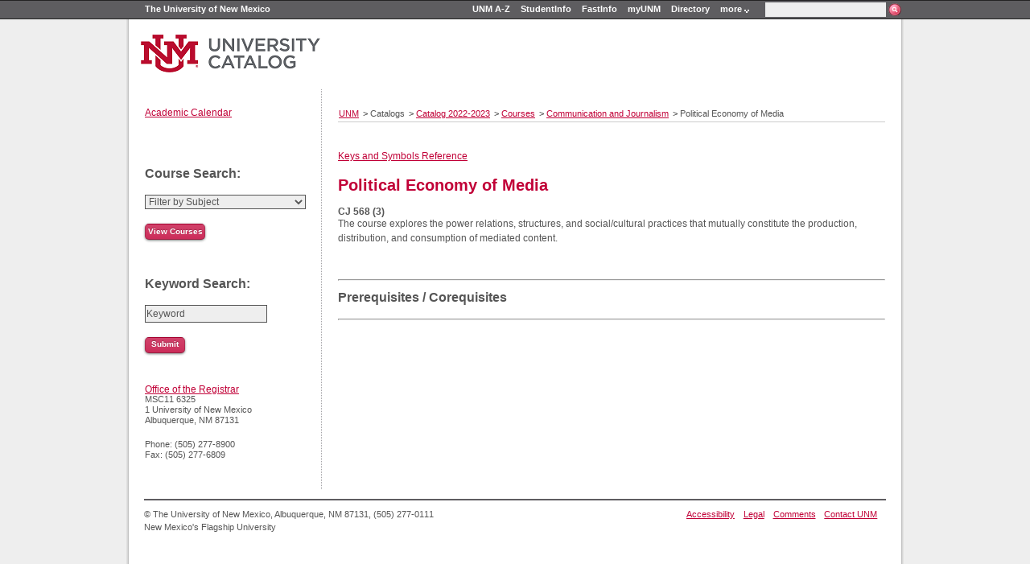

--- FILE ---
content_type: text/html
request_url: https://catalog.unm.edu/catalogs/2022-2023/courses/CJ/568.html
body_size: 2670
content:
<!DOCTYPE html PUBLIC "-//W3C//DTD XHTML 1.0 Strict//EN" "http://www.w3.org/TR/xhtml1/DTD/xhtml1-strict.dtd">
<html xmlns="http://www.w3.org/1999/xhtml" lang="en-US" xml:lang="en-US" xmlns:xhtml="http://www.w3.org/1999/xhtml">
<head>
<meta content="IE=edge" http-equiv="X-UA-Compatible" />
<meta content="text/html; charset=UTF-8" http-equiv="Content-Type" />
<title>Political Economy of Media :: 
      | The University of New Mexico</title>

 

<meta content="Sun, 21 May 2023 000:30:26 -0440" name="date" />

<meta content="suDeBu3cQ5JEfYn92UdyZqkDPVCRI3QFK4dbV1tzUNk" name="google-site-verification" />
<link href="https://webcore.unm.edu/v1/images/unm.ico" rel="shortcut icon" />
<link href="https://webcore.unm.edu/v1/css/styles.php" media="screen" rel="stylesheet" type="text/css" />
<link href="https://webcore.unm.edu/v1/css/styles.php?media=print" media="print" rel="stylesheet" type="text/css" />
<link href="../../../../common/css/site.css" media="screen" rel="stylesheet" type="text/css" />
<!--[if lt IE 7]>
<link href="https://webcore.unm.edu/v1/css/ie.css" rel="stylesheet" type="text/css" media="screen" />
<![endif]-->
<script src="https://webcore.unm.edu/v1/javascript/jquery.min.js" type="text/javascript" ></script>
<script src="https://webcore.unm.edu/v1/javascript/unm_scripts.php" type="text/javascript" ></script>

<meta content="CJ" name="subject" />

<script type="text/javascript">
var searchId = 'f1649d6a0a65a0e7098ca60347053ca2';
var searchPath = '/catalogs/2022-2023/page-for-searching';
var subjectsId = 'f1649d130a65a0e7098ca603119524f1';
var subjectsPath = '/catalogs/2022-2023/subjects-and-courses';
var subjectsDescription = '${subjectsDescription}';

</script>

<script src="../../../../scripts/jquery-1.3.2.min.js" type="text/javascript" ></script>
<script src="../../../../scripts/filter-courses-new.js" type="text/javascript" ></script>
<script src="../../../../scripts/load-search-results-new.js" type="text/javascript" ></script>

<script src="../../../../scripts/load-subjects-courses-new.js" type="text/javascript" ></script>





<link href="../../../../scripts/additional-styles.css" media="screen" rel="stylesheet" type="text/css" />
<link href="../../../../common/css/site.css" media="screen" rel="stylesheet" type="text/css" />

</head>
<body>
<div id="unm_header">
<div class="header_content">
<div id="skipnav"><a accesskey="2" href="#content" tabindex="1">Skip to Main Content</a> <span class="hide">|</span> <a accesskey="1" href="//www.unm.edu">UNM Homepage</a> <span class="hide">|</span> <a accesskey="0" href="//www.unm.edu/accessibility.html">Accessibility Statement</a></div>
<div class="unm_header_title"><a href="//www.unm.edu" title="The University of New Mexico">The University of New Mexico</a></div>
<div id="unm_header_links">
<ul title="global UNM navigation">
<li><a href="//www.unm.edu/depart.html" title="UNM A to Z">UNM A-Z</a></li>
<li><a href="//studentinfo.unm.edu" title="StudentInfo">StudentInfo</a></li>
<li><a href="//fastinfo.unm.edu" title="FastInfo">FastInfo</a></li>
<li><a href="https://my.unm.edu" title="myUNM">myUNM</a></li>
<li><a href="//directory.unm.edu" title="Directory">Directory</a></li>
</ul>
<form action="//search.unm.edu/search" id="unm_search_form" method="get"><fieldset><input accesskey="4" alt="input search query here" class="search_query" id="unm_search_form_q" maxlength="255" name="q" title="input search query here" type="text" /> <input accesskey="s" alt="search now" class="search_button" id="unm_search_for_submit" name="submit" src="https://webcore.unm.edu/v1/images/search.gif" type="image" value="search" /></fieldset></form></div>
</div>
</div>
<div id="page">
  <div id="dept_header">
    <div id="dept_logo"><a href="http://www.unm.edu/"><img alt="University Catalog" src="../../../../common/images/university-catalog-logo-new.png" /></a></div>
    
    
  </div>
  <div class="col2" id="container">
    <div id="primary_aside">
    <div class="content">
      <div id="primary_aside_1" ></div>
      <div id="primary_aside_2"><p><a href="../../../2010-2011/keys-symbols.html#Keys and Symbols" title="Key to Symbols Used in Course Descriptions" ></a><a href="http://registrar.unm.edu/" target="_blank">Academic Calendar</a></p></div>
      <div id="primary_aside_3" ></div>
      <div id="primary_aside_4" ></div>
    </div>
    </div>
    
    <div id="content_top">
      <div class="content">
        <ul id="unm_breadcrumbs"><li class="unm_home"><a href="http://www.unm.edu">UNM</a></li><li><span class="breadcrumb-div">&gt;</span>Catalogs</li><li><span class="breadcrumb-div">&gt;</span><a href="../../index.html">Catalog 2022-2023</a></li><li><span class="breadcrumb-div">&gt;</span><a href="../index.html">Courses</a></li><li><span class="breadcrumb-div">&gt;</span><a href="index.html">Communication and Journalism</a></li><li><span class="breadcrumb-div">&gt;</span>Political Economy of Media</li></ul>
        <script src="http://catalog.unm.edu/scripts/bannerDisplay.js" type="text/javascript" ></script>
<noscript>
<div>
<img alt="UNM Catalog Banner" src="http://catalog.unm.edu/banner_images/banner-image1.jpg" />
</div>
</noscript>


      </div>
    </div>
 
    <div id="content">
      <div class="content">
        <div id="before_default_1"><p>
	<a href="../../keys-symbols.html" title="Keys to Symbols Used in Course Descriptions">
		Keys and Symbols Reference
	</a>
</p></div>
        <div id="before_default_2" ></div>
        <div id="before_default_3" ></div>
        <div id="before_default_4" ></div> 
        <h1>Political Economy of Media</h1>
        	
	<b>CJ 568 (3)</b><br />
	<p><span>The course explores the power relations, structures, and social/cultural practices that mutually constitute the production, distribution, and consumption of mediated content.</span><span>&#160;</span></p><br /><hr />
	
	<h3>Prerequisites / Corequisites</h3>
	 <hr />
	
        <div id="after_default_1" ></div>
        <div id="after_default_2" ></div>
        <div id="after_default_3" ></div>
        <div id="after_default_4" ></div>
      </div>
    </div>
    <div id="secondary_aside">
    <div class="content">
      <div id="secondary_aside_1">
<h3>Course Search:</h3> 


<select id="subjectList" onChange="browseCategoryXML(this);displayCourses();">
	<option value="NONE">Filter by Subject</option>
</select>
<br />
<input id="subjectSubmit" onClick="redirectSubject();" type="submit" value="View Courses" />
<br />
<select id="courseList" style="display:none;">
</select>
<br />
<input id="courseSubmit" onClick="redirectCourse();" type="submit" value="Submit" />

<ul id="courseListContent">
</ul>



<h3>Keyword Search:</h3> 
<form action="../../search-results.html" id="searchKeywords" name="search">
<input id="keywordField" name="q" onblur="defaultText(this, event);" onfocus="defaultText(this, event);" type="text" value="Keyword" />
<input id="keywordSubmit" type="submit" value="Submit" />
</form>





 
 
 

 
</div>
      <div id="secondary_aside_2" ></div>
      <div id="secondary_aside_3" ></div>
      <div id="secondary_aside_4"><div class="vcard leftnav_contact"><a class="fn organization-unit url" href="http://registrar.unm.edu/">Office of the Registrar</a><p class="adr"><span class="extended-address">MSC11 6325</span><br /><span class="street-address">1 University of New Mexico</span><br /><span class="locality">Albuquerque</span>, <abbr class="region" title="New Mexico">NM</abbr> <span class="postal-code">87131</span></p><p><span class="tel"><span class="type hidden">Work</span> Phone: <span class="value">(505) 277-8900</span><br /></span><span class="tel"><span class="type hidden">Fax</span> Fax: <span class="value">(505) 277-6809</span><br /></span></p></div></div>
    </div>
    </div>
  </div>
  <div id="footer"><div class="content"><p>&#169; The University of New Mexico, Albuquerque, NM 87131, (505) 277-0111 <br />
                	New Mexico's Flagship University
                 </p><ul id="unm_footer_links"><li><a href="http://www.unm.edu/accessibility.html">Accessibility</a></li><li><a href="http://www.unm.edu/legal.html">Legal</a></li><li><a href="mailto:unmreg@unm.edu">Comments</a></li><li><a href="http://www.unm.edu/contactunm.html">Contact UNM</a></li></ul></div></div>
</div>
</body>
</html>

--- FILE ---
content_type: text/css
request_url: https://catalog.unm.edu/common/css/site.css
body_size: 192
content:
/* Site CSS */

.nobullet {list-style:none;}

.em-alert a {
	 color:yellow;
}
 .em-alert {
	 margin-top:1em;
	 margin-bottom: 1em;
	 font-weight:bold;
}
 
 
.unm-cherry {
    color: #fff;
    background-color: #ba0c2f;
    overflow: hidden;
}


--- FILE ---
content_type: text/css; charset: UTF-8
request_url: https://webcore.unm.edu/v1/css/styles.php?media=print
body_size: 9124
content:
/** -- UNM consolidated CSS file. -- **/
*{margin:0;padding:0;text-decoration:none;font-size:1em;outline:none}code,kbd,samp,pre,tt,var,textarea,input,select,xmp{font:inherit;font-size:1em;white-space:normal}dfn,i,cite,var,address,em{font-style:normal}th,b,strong,h1,h2,h3,h4,h5,h6{font-weight:normal}a,img,a img,form,fieldset,abbr,acronym,object,table{border:none}table{border-collapse:collapse;border-spacing:0}caption,th,td,center{text-align:left;vertical-align:top}body{line-height:1;background:white;color:black}q{quotes:"" ""}ul,ol{list-style:none}sub,sup{vertical-align:baseline}a{color:inherit}body{font-size:75%;font-family:"Frutiger","Helvetica Neue",arial,helvetica,sans-serif}html>body{font-size:12px}h1,h2,h3,h4,h5,h6{font-weight:bold}h1{margin:0;font-size:1.6667em;line-height:0.9em;margin-bottom:0.9em;color:#c10037}h2{margin:0;font-size:1.5em;line-height:1em;margin-bottom:1em}h3{margin:0;font-size:1.3333em;line-height:1.125em;margin-bottom:1.125em}h4{margin:0;font-size:1.1667em;line-height:1.2857em;margin-bottom:1.2857em}p,ul,blockquote,pre,td,th,label{margin:0;font-size:1em;line-height:1.5em;margin-bottom:1.5em}code{clear:left;display:block;margin:1em;padding:.5em;font-size:.9em;line-height:1.25em;position:relative;font-family:monospace;white-space:pre;border:1px dashed #ccc;background-color:#f7f7f7;overflow-x:auto}strong,b{font-weight:bold}em{font-style:italic}sup,sub{height:0;line-height:1;vertical-align:baseline;_vertical-align:bottom;position:relative;font-size:.85em}sup{bottom:1ex}sub{top:.5ex}caption{font-size:1.5em;line-height:1em;margin-top:1em;margin-bottom:.25em}table,thead,tbody,tr,th,td{font-size:1em;line-height:1.5em}table{border-collapse:collapse}td,th{border:.1em solid #ccc;padding:5px}th{color:#fff;font-weight:bold}thead th{color:#fff;background:#c10037;font-size:1.1em}thead td{background-color:#ddd}tbody th{background-color:#ddd;color:#555}tfoot{font-weight:bold}td.empty{background-color:transparent;border:0}thead td.table_group{font-weight:bold;font-size:1.05em}th.header{background-image:url(/v1/images/sort.gif);background-repeat:no-repeat;background-position:95% 7px;padding-right:16px;color:#eee}th.headerSortUp{background-image:url(/v1/images/sort_up.gif);background-repeat:no-repeat;background-position:95% 7px;padding-right:16px;color:#fff}th.headerSortDown{background-image:url(/v1/images/sort_down.gif);background-repeat:no-repeat;background-position:95% 7px;padding-right:16px;color:#fff}FORM{margin:0px;padding:0px;margin-top:1.5em;position:relative}FIELDSET{margin:0 0 15px 0;padding:1em;border-top:2px solid #c10037;color:#555}LEGEND{font-size:1.5em;line-height:1em;background-color:inherit;margin:0;padding:0.5em;color:#555}LABEL{margin:0}.image_button{background-color:transparent;border:0}.image_button:hover,.image_buttom:active,.image_buttom:focus{background-color:transparent;border:0}.rlabel{width:7em;float:left;text-align:right;margin-right:5px;position:relative;clear:both}.right_label{width:12em;float:left;text-align:right;margin-right:.5em;position:relative;clear:both}.input_comment{padding-left:14em;font-size:.9em;margin-bottom:1em}OPTGROUP{background:#eee;color:#000;border-top:1px solid #808080}OPTION{background:#fff;color:#000}BUTTON{}SELECT,INPUT,TEXTAREA,BUTTON{border:1px solid #555;padding:1px;background-color:#eee;color:#555;vertical-align:middle;font-style:normal;margin-bottom:1.5em}INPUT{height:1.5em}SELECT{padding:0}TEXTAREA:Focus,SELECT:Focus,INPUT:Focus,BUTTON:Focus{background-color:#ddd;color:#555;border-color:#555}TEXTAREA:Hover,SELECT:Hover,INPUT:Hover,BUTTON:Hover{background-color:#ddd;color:#555;border-color:#555}INPUT[disabled],SELECT[disabled]{background-color:#AAAAAA;color:#EEEEEE;background-image:none}INPUT[disabled]:Active{border:1px outset black}TEXTAREA{width:90%}label.error{margin-left:1em;color:#c10037;font-weight:bold;width:200px}SELECT.error,INPUT.error,TEXTAREA.error{border:2px solid #c10037;margin-left:0}INPUT[type="button"],INPUT[type="submit"],INPUT[type="reset"],button,button:visited,.button,.button:visited{border:1px solid rgba(0,0,0,0.15);background:#222 url(/v1/images/button-overlay.png) repeat-x;display:inline-block;padding:3px 10px 4px;height:2em;color:#fff;text-decoration:none;line-height:1;-moz-border-radius:5px;-webkit-border-radius:5px;border-radius:5px;-moz-box-shadow:0 1px 3px rgba(0,0,0,0.5);-webkit-box-shadow:0 1px 3px rgba(0,0,0,0.5);box-shadow:0 1px 3px rgba(0,0,0,0.5);text-shadow:0 -1px 1px rgba(0,0,0,0.25);border-bottom:1px solid rgba(0,0,0,0.25);position:relative;cursor:pointer;font-size:1em;background-color:#c10037;font-weight:bold}INPUT[type="button"]:hover,INPUT[type="submit"]:hover,INPUT[type="reset"]:hover,button:hover,.button:hover{background-color:#872300;color:#fff}INPUT[type="button"]:active,INPUT[type="submit"]:active,INPUT[type="reset"]:active,button:active,.button:active{top:1px}.invalid{display:block;border:1px solid;color:#D63301;background-color:#FFCCBA;padding:2px;margin-top:2px}input.invalid{padding:1px;margin:0;background-image:none;background-color:#eee;display:inline}ul,ol{margin:0;padding:0;margin-left:1em;margin-bottom:1.5em;padding-left:.5em}ul{list-style:disc outside}ol{list-style:decimal inside}li{line-height:1.5em}dl{margin:0;padding:0;margin-left:0;margin-bottom:1.5em}dt{line-height:1.5em;margin-top:1.5em;font-weight:bold}dd{margin-left:0;padding-left:.75em;line-height:1.5em}.ui-helper-hidden{display:none}.ui-helper-hidden-accessible{position:absolute !important;clip:rect(1px 1px 1px 1px);clip:rect(1px,1px,1px,1px)}.ui-helper-reset{margin:0;padding:0;border:0;outline:0;line-height:1.3;text-decoration:none;font-size:100%;list-style:none}.ui-helper-clearfix:after{content:".";display:block;height:0;clear:both;visibility:hidden}.ui-helper-clearfix{display:inline-block}* html .ui-helper-clearfix{height:1%}.ui-helper-clearfix{display:block}.ui-helper-zfix{width:100%;height:100%;top:0;left:0;position:absolute;opacity:0;filter:Alpha(Opacity=0)}.ui-state-disabled{cursor:default !important}.ui-icon{display:block;text-indent:-99999px;overflow:hidden;background-repeat:no-repeat}.ui-widget-overlay{position:absolute;top:0;left:0;width:100%;height:100%}//.ui-widget{font-family:Verdana,Arial,sans-serif;font-size:1em}//.ui-widget .ui-widget{font-size:1em}.ui-widget input,.ui-widget select,.ui-widget textarea,.ui-widget button{font-family:Verdana,Arial,sans-serif;font-size:1em}.ui-widget-content{border:1px solid #aaaaaa;background:#ffffff url(images/ui-bg_flat_75_ffffff_40x100.png) 50% 50% repeat-x;color:#222222}.ui-widget-content a{color:#222222}.ui-widget-header{border:1px solid #aaaaaa;background:#c10037 url(images/ui-bg_highlight-soft_75_c10037_1x100.png) 50% 50% repeat-x;color:#ffffff;font-weight:bold}.ui-widget-header a{color:#ffffff}.ui-state-default,.ui-widget-content .ui-state-default,.ui-widget-header .ui-state-default{border:1px solid #d3d3d3;background:#e6e6e6 url(images/ui-bg_glass_75_e6e6e6_1x400.png) 50% 50% repeat-x;font-weight:normal;color:#555555}.ui-state-default a,.ui-state-default a:link,.ui-state-default a:visited{color:#555555;text-decoration:none}.ui-state-hover,.ui-widget-content .ui-state-hover,.ui-widget-header .ui-state-hover,.ui-state-focus,.ui-widget-content .ui-state-focus,.ui-widget-header .ui-state-focus{border:1px solid #999999;background:#dadada url(images/ui-bg_glass_75_dadada_1x400.png) 50% 50% repeat-x;font-weight:normal;color:#212121}.ui-state-hover a,.ui-state-hover a:hover{color:#212121;text-decoration:none}.ui-state-active,.ui-widget-content .ui-state-active,.ui-widget-header .ui-state-active{border:1px solid #aaaaaa;background:#ffffff url(images/ui-bg_glass_65_ffffff_1x400.png) 50% 50% repeat-x;font-weight:normal;color:#212121}.ui-state-active a,.ui-state-active a:link,.ui-state-active a:visited{color:#212121;text-decoration:none}.ui-widget:active{outline:none}.ui-state-highlight,.ui-widget-content .ui-state-highlight,.ui-widget-header .ui-state-highlight{border:1px solid #fcefa1;background:#fbf9ee url(images/ui-bg_glass_55_fbf9ee_1x400.png) 50% 50% repeat-x;color:#363636}.ui-state-highlight a,.ui-widget-content .ui-state-highlight a,.ui-widget-header .ui-state-highlight a{color:#363636}.ui-state-error,.ui-widget-content .ui-state-error,.ui-widget-header .ui-state-error{border:1px solid #cd0a0a;background:#fef1ec url(images/ui-bg_inset-soft_95_fef1ec_1x100.png) 50% bottom repeat-x;color:#cd0a0a}.ui-state-error a,.ui-widget-content .ui-state-error a,.ui-widget-header .ui-state-error a{color:#cd0a0a}.ui-state-error-text,.ui-widget-content .ui-state-error-text,.ui-widget-header .ui-state-error-text{color:#cd0a0a}.ui-priority-primary,.ui-widget-content .ui-priority-primary,.ui-widget-header .ui-priority-primary{font-weight:bold}.ui-priority-secondary,.ui-widget-content .ui-priority-secondary,.ui-widget-header .ui-priority-secondary{opacity:.7;filter:Alpha(Opacity=70);font-weight:normal}.ui-state-disabled,.ui-widget-content .ui-state-disabled,.ui-widget-header .ui-state-disabled{opacity:.35;filter:Alpha(Opacity=35);background-image:none}.ui-icon{width:16px;height:16px;background-image:url(images/ui-icons_222222_256x240.png)}.ui-widget-content .ui-icon{background-image:url(images/ui-icons_222222_256x240.png)}.ui-widget-header .ui-icon{background-image:url(images/ui-icons_ffffff_256x240.png)}.ui-state-default .ui-icon{background-image:url(images/ui-icons_888888_256x240.png)}.ui-state-hover .ui-icon,.ui-state-focus .ui-icon{background-image:url(images/ui-icons_454545_256x240.png)}.ui-state-active .ui-icon{background-image:url(images/ui-icons_454545_256x240.png)}.ui-state-highlight .ui-icon{background-image:url(images/ui-icons_2e83ff_256x240.png)}.ui-state-error .ui-icon,.ui-state-error-text .ui-icon{background-image:url(images/ui-icons_cd0a0a_256x240.png)}.ui-icon-carat-1-n{background-position:0 0}.ui-icon-carat-1-ne{background-position:-16px 0}.ui-icon-carat-1-e{background-position:-32px 0}.ui-icon-carat-1-se{background-position:-48px 0}.ui-icon-carat-1-s{background-position:-64px 0}.ui-icon-carat-1-sw{background-position:-80px 0}.ui-icon-carat-1-w{background-position:-96px 0}.ui-icon-carat-1-nw{background-position:-112px 0}.ui-icon-carat-2-n-s{background-position:-128px 0}.ui-icon-carat-2-e-w{background-position:-144px 0}.ui-icon-triangle-1-n{background-position:0 -16px}.ui-icon-triangle-1-ne{background-position:-16px -16px}.ui-icon-triangle-1-e{background-position:-32px -16px}.ui-icon-triangle-1-se{background-position:-48px -16px}.ui-icon-triangle-1-s{background-position:-64px -16px}.ui-icon-triangle-1-sw{background-position:-80px -16px}.ui-icon-triangle-1-w{background-position:-96px -16px}.ui-icon-triangle-1-nw{background-position:-112px -16px}.ui-icon-triangle-2-n-s{background-position:-128px -16px}.ui-icon-triangle-2-e-w{background-position:-144px -16px}.ui-icon-arrow-1-n{background-position:0 -32px}.ui-icon-arrow-1-ne{background-position:-16px -32px}.ui-icon-arrow-1-e{background-position:-32px -32px}.ui-icon-arrow-1-se{background-position:-48px -32px}.ui-icon-arrow-1-s{background-position:-64px -32px}.ui-icon-arrow-1-sw{background-position:-80px -32px}.ui-icon-arrow-1-w{background-position:-96px -32px}.ui-icon-arrow-1-nw{background-position:-112px -32px}.ui-icon-arrow-2-n-s{background-position:-128px -32px}.ui-icon-arrow-2-ne-sw{background-position:-144px -32px}.ui-icon-arrow-2-e-w{background-position:-160px -32px}.ui-icon-arrow-2-se-nw{background-position:-176px -32px}.ui-icon-arrowstop-1-n{background-position:-192px -32px}.ui-icon-arrowstop-1-e{background-position:-208px -32px}.ui-icon-arrowstop-1-s{background-position:-224px -32px}.ui-icon-arrowstop-1-w{background-position:-240px -32px}.ui-icon-arrowthick-1-n{background-position:0 -48px}.ui-icon-arrowthick-1-ne{background-position:-16px -48px}.ui-icon-arrowthick-1-e{background-position:-32px -48px}.ui-icon-arrowthick-1-se{background-position:-48px -48px}.ui-icon-arrowthick-1-s{background-position:-64px -48px}.ui-icon-arrowthick-1-sw{background-position:-80px -48px}.ui-icon-arrowthick-1-w{background-position:-96px -48px}.ui-icon-arrowthick-1-nw{background-position:-112px -48px}.ui-icon-arrowthick-2-n-s{background-position:-128px -48px}.ui-icon-arrowthick-2-ne-sw{background-position:-144px -48px}.ui-icon-arrowthick-2-e-w{background-position:-160px -48px}.ui-icon-arrowthick-2-se-nw{background-position:-176px -48px}.ui-icon-arrowthickstop-1-n{background-position:-192px -48px}.ui-icon-arrowthickstop-1-e{background-position:-208px -48px}.ui-icon-arrowthickstop-1-s{background-position:-224px -48px}.ui-icon-arrowthickstop-1-w{background-position:-240px -48px}.ui-icon-arrowreturnthick-1-w{background-position:0 -64px}.ui-icon-arrowreturnthick-1-n{background-position:-16px -64px}.ui-icon-arrowreturnthick-1-e{background-position:-32px -64px}.ui-icon-arrowreturnthick-1-s{background-position:-48px -64px}.ui-icon-arrowreturn-1-w{background-position:-64px -64px}.ui-icon-arrowreturn-1-n{background-position:-80px -64px}.ui-icon-arrowreturn-1-e{background-position:-96px -64px}.ui-icon-arrowreturn-1-s{background-position:-112px -64px}.ui-icon-arrowrefresh-1-w{background-position:-128px -64px}.ui-icon-arrowrefresh-1-n{background-position:-144px -64px}.ui-icon-arrowrefresh-1-e{background-position:-160px -64px}.ui-icon-arrowrefresh-1-s{background-position:-176px -64px}.ui-icon-arrow-4{background-position:0 -80px}.ui-icon-arrow-4-diag{background-position:-16px -80px}.ui-icon-extlink{background-position:-32px -80px}.ui-icon-newwin{background-position:-48px -80px}.ui-icon-refresh{background-position:-64px -80px}.ui-icon-shuffle{background-position:-80px -80px}.ui-icon-transfer-e-w{background-position:-96px -80px}.ui-icon-transferthick-e-w{background-position:-112px -80px}.ui-icon-folder-collapsed{background-position:0 -96px}.ui-icon-folder-open{background-position:-16px -96px}.ui-icon-document{background-position:-32px -96px}.ui-icon-document-b{background-position:-48px -96px}.ui-icon-note{background-position:-64px -96px}.ui-icon-mail-closed{background-position:-80px -96px}.ui-icon-mail-open{background-position:-96px -96px}.ui-icon-suitcase{background-position:-112px -96px}.ui-icon-comment{background-position:-128px -96px}.ui-icon-person{background-position:-144px -96px}.ui-icon-print{background-position:-160px -96px}.ui-icon-trash{background-position:-176px -96px}.ui-icon-locked{background-position:-192px -96px}.ui-icon-unlocked{background-position:-208px -96px}.ui-icon-bookmark{background-position:-224px -96px}.ui-icon-tag{background-position:-240px -96px}.ui-icon-home{background-position:0 -112px}.ui-icon-flag{background-position:-16px -112px}.ui-icon-calendar{background-position:-32px -112px}.ui-icon-cart{background-position:-48px -112px}.ui-icon-pencil{background-position:-64px -112px}.ui-icon-clock{background-position:-80px -112px}.ui-icon-disk{background-position:-96px -112px}.ui-icon-calculator{background-position:-112px -112px}.ui-icon-zoomin{background-position:-128px -112px}.ui-icon-zoomout{background-position:-144px -112px}.ui-icon-search{background-position:-160px -112px}.ui-icon-wrench{background-position:-176px -112px}.ui-icon-gear{background-position:-192px -112px}.ui-icon-heart{background-position:-208px -112px}.ui-icon-star{background-position:-224px -112px}.ui-icon-link{background-position:-240px -112px}.ui-icon-cancel{background-position:0 -128px}.ui-icon-plus{background-position:-16px -128px}.ui-icon-plusthick{background-position:-32px -128px}.ui-icon-minus{background-position:-48px -128px}.ui-icon-minusthick{background-position:-64px -128px}.ui-icon-close{background-position:-80px -128px}.ui-icon-closethick{background-position:-96px -128px}.ui-icon-key{background-position:-112px -128px}.ui-icon-lightbulb{background-position:-128px -128px}.ui-icon-scissors{background-position:-144px -128px}.ui-icon-clipboard{background-position:-160px -128px}.ui-icon-copy{background-position:-176px -128px}.ui-icon-contact{background-position:-192px -128px}.ui-icon-image{background-position:-208px -128px}.ui-icon-video{background-position:-224px -128px}.ui-icon-script{background-position:-240px -128px}.ui-icon-alert{background-position:0 -144px}.ui-icon-info{background-position:-16px -144px}.ui-icon-notice{background-position:-32px -144px}.ui-icon-help{background-position:-48px -144px}.ui-icon-check{background-position:-64px -144px}.ui-icon-bullet{background-position:-80px -144px}.ui-icon-radio-off{background-position:-96px -144px}.ui-icon-radio-on{background-position:-112px -144px}.ui-icon-pin-w{background-position:-128px -144px}.ui-icon-pin-s{background-position:-144px -144px}.ui-icon-play{background-position:0 -160px}.ui-icon-pause{background-position:-16px -160px}.ui-icon-seek-next{background-position:-32px -160px}.ui-icon-seek-prev{background-position:-48px -160px}.ui-icon-seek-end{background-position:-64px -160px}.ui-icon-seek-start{background-position:-80px -160px}.ui-icon-seek-first{background-position:-80px -160px}.ui-icon-stop{background-position:-96px -160px}.ui-icon-eject{background-position:-112px -160px}.ui-icon-volume-off{background-position:-128px -160px}.ui-icon-volume-on{background-position:-144px -160px}.ui-icon-power{background-position:0 -176px}.ui-icon-signal-diag{background-position:-16px -176px}.ui-icon-signal{background-position:-32px -176px}.ui-icon-battery-0{background-position:-48px -176px}.ui-icon-battery-1{background-position:-64px -176px}.ui-icon-battery-2{background-position:-80px -176px}.ui-icon-battery-3{background-position:-96px -176px}.ui-icon-circle-plus{background-position:0 -192px}.ui-icon-circle-minus{background-position:-16px -192px}.ui-icon-circle-close{background-position:-32px -192px}.ui-icon-circle-triangle-e{background-position:-48px -192px}.ui-icon-circle-triangle-s{background-position:-64px -192px}.ui-icon-circle-triangle-w{background-position:-80px -192px}.ui-icon-circle-triangle-n{background-position:-96px -192px}.ui-icon-circle-arrow-e{background-position:-112px -192px}.ui-icon-circle-arrow-s{background-position:-128px -192px}.ui-icon-circle-arrow-w{background-position:-144px -192px}.ui-icon-circle-arrow-n{background-position:-160px -192px}.ui-icon-circle-zoomin{background-position:-176px -192px}.ui-icon-circle-zoomout{background-position:-192px -192px}.ui-icon-circle-check{background-position:-208px -192px}.ui-icon-circlesmall-plus{background-position:0 -208px}.ui-icon-circlesmall-minus{background-position:-16px -208px}.ui-icon-circlesmall-close{background-position:-32px -208px}.ui-icon-squaresmall-plus{background-position:-48px -208px}.ui-icon-squaresmall-minus{background-position:-64px -208px}.ui-icon-squaresmall-close{background-position:-80px -208px}.ui-icon-grip-dotted-vertical{background-position:0 -224px}.ui-icon-grip-dotted-horizontal{background-position:-16px -224px}.ui-icon-grip-solid-vertical{background-position:-32px -224px}.ui-icon-grip-solid-horizontal{background-position:-48px -224px}.ui-icon-gripsmall-diagonal-se{background-position:-64px -224px}.ui-icon-grip-diagonal-se{background-position:-80px -224px}.ui-corner-tl{-moz-border-radius-topleft:2px;-webkit-border-top-left-radius:2px;border-top-left-radius:2px}.ui-corner-tr{-moz-border-radius-topright:2px;-webkit-border-top-right-radius:2px;border-top-right-radius:2px}.ui-corner-bl{-moz-border-radius-bottomleft:2px;-webkit-border-bottom-left-radius:2px;border-bottom-left-radius:2px}.ui-corner-br{-moz-border-radius-bottomright:2px;-webkit-border-bottom-right-radius:2px;border-bottom-right-radius:2px}.ui-corner-top{-moz-border-radius-topleft:2px;-webkit-border-top-left-radius:2px;border-top-left-radius:2px;-moz-border-radius-topright:2px;-webkit-border-top-right-radius:2px;border-top-right-radius:2px}.ui-corner-bottom{-moz-border-radius-bottomleft:2px;-webkit-border-bottom-left-radius:2px;border-bottom-left-radius:2px;-moz-border-radius-bottomright:2px;-webkit-border-bottom-right-radius:2px;border-bottom-right-radius:2px}.ui-corner-right{-moz-border-radius-topright:2px;-webkit-border-top-right-radius:2px;border-top-right-radius:2px;-moz-border-radius-bottomright:2px;-webkit-border-bottom-right-radius:2px;border-bottom-right-radius:2px}.ui-corner-left{-moz-border-radius-topleft:2px;-webkit-border-top-left-radius:2px;border-top-left-radius:2px;-moz-border-radius-bottomleft:2px;-webkit-border-bottom-left-radius:2px;border-bottom-left-radius:2px}.ui-corner-all{-moz-border-radius:2px;-webkit-border-radius:2px;border-radius:2px}.ui-widget-overlay{background:#aaaaaa url(images/ui-bg_flat_0_aaaaaa_40x100.png) 50% 50% repeat-x;opacity:.30;filter:Alpha(Opacity=30)}.ui-widget-shadow{margin:-8px 0 0 -8px;padding:8px;background:#aaaaaa url(images/ui-bg_flat_0_aaaaaa_40x100.png) 50% 50% repeat-x;opacity:.30;filter:Alpha(Opacity=30);-moz-border-radius:8px;-webkit-border-radius:8px;border-radius:8px}.ui-resizable{position:relative}.ui-resizable-handle{position:absolute;font-size:0.1px;z-index:99999;display:block}.ui-resizable-disabled .ui-resizable-handle,.ui-resizable-autohide .ui-resizable-handle{display:none}.ui-resizable-n{cursor:n-resize;height:7px;width:100%;top:-5px;left:0}.ui-resizable-s{cursor:s-resize;height:7px;width:100%;bottom:-5px;left:0}.ui-resizable-e{cursor:e-resize;width:7px;right:-5px;top:0;height:100%}.ui-resizable-w{cursor:w-resize;width:7px;left:-5px;top:0;height:100%}.ui-resizable-se{cursor:se-resize;width:12px;height:12px;right:1px;bottom:1px}.ui-resizable-sw{cursor:sw-resize;width:9px;height:9px;left:-5px;bottom:-5px}.ui-resizable-nw{cursor:nw-resize;width:9px;height:9px;left:-5px;top:-5px}.ui-resizable-ne{cursor:ne-resize;width:9px;height:9px;right:-5px;top:-5px}.ui-selectable-helper{position:absolute;z-index:100;border:1px dotted black}.ui-accordion{width:100%}.ui-accordion .ui-accordion-header{cursor:pointer;position:relative;margin-top:1px;zoom:1}.ui-accordion .ui-accordion-li-fix{display:inline}.ui-accordion .ui-accordion-header-active{border-bottom:0 !important}.ui-accordion .ui-accordion-header a{display:block;font-size:1em;padding:.5em .5em .5em .7em}.ui-accordion-icons .ui-accordion-header a{padding-left:2.2em}.ui-accordion .ui-accordion-header .ui-icon{position:absolute;left:.5em;top:50%;margin-top:-8px}.ui-accordion .ui-accordion-content{padding:1em 2.2em;border-top:0;margin-top:-2px;position:relative;top:1px;margin-bottom:2px;overflow:auto;display:none;zoom:1}.ui-accordion .ui-accordion-content-active{display:block}.ui-autocomplete{position:absolute;cursor:default}* html .ui-autocomplete{width:1px}.ui-menu{list-style:none;padding:2px;margin:0;display:block;float:left}.ui-menu .ui-menu{margin-top:-3px}.ui-menu .ui-menu-item{margin:0;padding:0;zoom:1;float:left;clear:left;width:100%}.ui-menu .ui-menu-item a{text-decoration:none;display:block;padding:.2em .4em;line-height:1.5;zoom:1}.ui-menu .ui-menu-item a.ui-state-hover,.ui-menu .ui-menu-item a.ui-state-active{font-weight:normal;margin:-1px}.ui-button{display:inline-block;position:relative;padding:0;margin-right:.1em;text-decoration:none !important;cursor:pointer;text-align:center;zoom:1;overflow:visible}.ui-button-icon-only{width:2.2em}button.ui-button-icon-only{width:2.4em}.ui-button-icons-only{width:3.4em}button.ui-button-icons-only{width:3.7em}.ui-button .ui-button-text{display:block;line-height:1.4}.ui-button-text-only .ui-button-text{padding:.4em 1em}.ui-button-icon-only .ui-button-text,.ui-button-icons-only .ui-button-text{padding:.4em;text-indent:-9999999px}.ui-button-text-icon-primary .ui-button-text,.ui-button-text-icons .ui-button-text{padding:.4em 1em .4em 2.1em}.ui-button-text-icon-secondary .ui-button-text,.ui-button-text-icons .ui-button-text{padding:.4em 2.1em .4em 1em}.ui-button-text-icons .ui-button-text{padding-left:2.1em;padding-right:2.1em}input.ui-button{padding:.4em 1em}.ui-button-icon-only .ui-icon,.ui-button-text-icon-primary .ui-icon,.ui-button-text-icon-secondary .ui-icon,.ui-button-text-icons .ui-icon,.ui-button-icons-only .ui-icon{position:absolute;top:50%;margin-top:-8px}.ui-button-icon-only .ui-icon{left:50%;margin-left:-8px}.ui-button-text-icon-primary .ui-button-icon-primary,.ui-button-text-icons .ui-button-icon-primary,.ui-button-icons-only .ui-button-icon-primary{left:.5em}.ui-button-text-icon-secondary .ui-button-icon-secondary,.ui-button-text-icons .ui-button-icon-secondary,.ui-button-icons-only .ui-button-icon-secondary{right:.5em}.ui-button-text-icons .ui-button-icon-secondary,.ui-button-icons-only .ui-button-icon-secondary{right:.5em}.ui-buttonset{margin-right:7px}.ui-buttonset .ui-button{margin-left:0;margin-right:-.3em}button.ui-button::-moz-focus-inner{border:0;padding:0}.ui-dialog{position:absolute;padding:.2em;width:300px;overflow:hidden}.ui-dialog .ui-dialog-titlebar{padding:.4em 1em;position:relative}.ui-dialog .ui-dialog-title{float:left;margin:.1em 16px .1em 0}.ui-dialog .ui-dialog-titlebar-close{position:absolute;right:.3em;top:50%;width:19px;margin:-10px 0 0 0;padding:1px;height:18px}.ui-dialog .ui-dialog-titlebar-close span{display:block;margin:1px}.ui-dialog .ui-dialog-titlebar-close:hover,.ui-dialog .ui-dialog-titlebar-close:focus{padding:0}.ui-dialog .ui-dialog-content{position:relative;border:0;padding:.5em 1em;background:none;overflow:auto;zoom:1}.ui-dialog .ui-dialog-buttonpane{text-align:left;border-width:1px 0 0 0;background-image:none;margin:.5em 0 0 0;padding:.3em 1em .5em .4em}.ui-dialog .ui-dialog-buttonpane .ui-dialog-buttonset{float:right}.ui-dialog .ui-dialog-buttonpane button{margin:.5em .4em .5em 0;cursor:pointer}.ui-dialog .ui-resizable-se{width:14px;height:14px;right:3px;bottom:3px}.ui-draggable .ui-dialog-titlebar{cursor:move}.ui-slider{position:relative;text-align:left}.ui-slider .ui-slider-handle{position:absolute;z-index:2;width:1.2em;height:1.2em;cursor:default}.ui-slider .ui-slider-range{position:absolute;z-index:1;font-size:.7em;display:block;border:0;background-position:0 0}.ui-slider-horizontal{height:.8em}.ui-slider-horizontal .ui-slider-handle{top:-.3em;margin-left:-.6em}.ui-slider-horizontal .ui-slider-range{top:0;height:100%}.ui-slider-horizontal .ui-slider-range-min{left:0}.ui-slider-horizontal .ui-slider-range-max{right:0}.ui-slider-vertical{width:.8em;height:100px}.ui-slider-vertical .ui-slider-handle{left:-.3em;margin-left:0;margin-bottom:-.6em}.ui-slider-vertical .ui-slider-range{left:0;width:100%}.ui-slider-vertical .ui-slider-range-min{bottom:0}.ui-slider-vertical .ui-slider-range-max{top:0}.ui-tabs{position:relative;padding:.2em;zoom:1}.ui-tabs .ui-tabs-nav{margin:0;padding:.2em .2em 0}.ui-tabs .ui-tabs-nav li{list-style:none;float:left;position:relative;top:1px;margin:0 .2em 1px 0;border-bottom:0 !important;padding:0;white-space:nowrap}.ui-tabs .ui-tabs-nav li a{float:left;padding:.5em 1em;text-decoration:none}.ui-tabs .ui-tabs-nav li.ui-tabs-selected{margin-bottom:0;padding-bottom:1px}.ui-tabs .ui-tabs-nav li.ui-tabs-selected a,.ui-tabs .ui-tabs-nav li.ui-state-disabled a,.ui-tabs .ui-tabs-nav li.ui-state-processing a{cursor:text}.ui-tabs .ui-tabs-nav li a,.ui-tabs.ui-tabs-collapsible .ui-tabs-nav li.ui-tabs-selected a{cursor:pointer}.ui-tabs .ui-tabs-panel{display:block;border-width:0;padding:1em 1.4em;background:none}.ui-tabs .ui-tabs-hide{display:none !important}.ui-datepicker{width:17em;padding:.2em .2em 0;display:none}.ui-datepicker .ui-datepicker-header{position:relative;padding:.2em 0}.ui-datepicker .ui-datepicker-prev,.ui-datepicker .ui-datepicker-next{position:absolute;top:2px;width:1.8em;height:1.8em}.ui-datepicker .ui-datepicker-prev-hover,.ui-datepicker .ui-datepicker-next-hover{top:1px}.ui-datepicker .ui-datepicker-prev{left:2px}.ui-datepicker .ui-datepicker-next{right:2px}.ui-datepicker .ui-datepicker-prev-hover{left:1px}.ui-datepicker .ui-datepicker-next-hover{right:1px}.ui-datepicker .ui-datepicker-prev span,.ui-datepicker .ui-datepicker-next span{display:block;position:absolute;left:50%;margin-left:-8px;top:50%;margin-top:-8px}.ui-datepicker .ui-datepicker-title{margin:0 2.3em;line-height:1.8em;text-align:center}.ui-datepicker .ui-datepicker-title select{font-size:1em;margin:1px 0}.ui-datepicker select.ui-datepicker-month-year{width:100%}.ui-datepicker select.ui-datepicker-month,.ui-datepicker select.ui-datepicker-year{width:49%}.ui-datepicker table{width:100%;font-size:.9em;border-collapse:collapse;margin:0 0 .4em}.ui-datepicker th{padding:.7em .3em;text-align:center;font-weight:bold;border:0}.ui-datepicker td{border:0;padding:1px}.ui-datepicker td span,.ui-datepicker td a{display:block;padding:.2em;text-align:right;text-decoration:none}.ui-datepicker .ui-datepicker-buttonpane{background-image:none;margin:.7em 0 0 0;padding:0 .2em;border-left:0;border-right:0;border-bottom:0}.ui-datepicker .ui-datepicker-buttonpane button{float:right;margin:.5em .2em .4em;cursor:pointer;padding:.2em .6em .3em .6em;width:auto;overflow:visible}.ui-datepicker .ui-datepicker-buttonpane button.ui-datepicker-current{float:left}.ui-datepicker.ui-datepicker-multi{width:auto}.ui-datepicker-multi .ui-datepicker-group{float:left}.ui-datepicker-multi .ui-datepicker-group table{width:95%;margin:0 auto .4em}.ui-datepicker-multi-2 .ui-datepicker-group{width:50%}.ui-datepicker-multi-3 .ui-datepicker-group{width:33.3%}.ui-datepicker-multi-4 .ui-datepicker-group{width:25%}.ui-datepicker-multi .ui-datepicker-group-last .ui-datepicker-header{border-left-width:0}.ui-datepicker-multi .ui-datepicker-group-middle .ui-datepicker-header{border-left-width:0}.ui-datepicker-multi .ui-datepicker-buttonpane{clear:left}.ui-datepicker-row-break{clear:both;width:100%}.ui-datepicker-rtl{direction:rtl}.ui-datepicker-rtl .ui-datepicker-prev{right:2px;left:auto}.ui-datepicker-rtl .ui-datepicker-next{left:2px;right:auto}.ui-datepicker-rtl .ui-datepicker-prev:hover{right:1px;left:auto}.ui-datepicker-rtl .ui-datepicker-next:hover{left:1px;right:auto}.ui-datepicker-rtl .ui-datepicker-buttonpane{clear:right}.ui-datepicker-rtl .ui-datepicker-buttonpane button{float:left}.ui-datepicker-rtl .ui-datepicker-buttonpane button.ui-datepicker-current{float:right}.ui-datepicker-rtl .ui-datepicker-group{float:right}.ui-datepicker-rtl .ui-datepicker-group-last .ui-datepicker-header{border-right-width:0;border-left-width:1px}.ui-datepicker-rtl .ui-datepicker-group-middle .ui-datepicker-header{border-right-width:0;border-left-width:1px}.ui-datepicker-cover{display:none;display:block;position:absolute;z-index:-1;filter:mask();top:-4px;left:-4px;width:200px;height:200px}.hasDatepicker{text-align:center;background-image:url("images/calendar-icon.gif");background-position:2px 50%;background-repeat:no-repeat;padding-left:18px;width:78px}.ui-progressbar{height:2em;text-align:left}.ui-progressbar .ui-progressbar-value{margin:-1px;height:100%}body{margin:0;padding:0;color:#555;background:#EEE url(/v1/images/content_back_wide.gif) top center repeat-y}a,a:link{color:#C10037;text-decoration:underline}a:visited{color:#bd5c1a}a:hover{color:#007a86}a img{border:0}.clear{clear:both}.clear-left{clear:left}.clear-right{clear:right}#page{width:960px;margin:0 auto}.content{padding:20px;overflow:auto;width:auto;position:relative}hr{display:block;margin:1em 0}#skipnav a,#skipnav a:hover,#skipnav a:visited{position:absolute;left:0px;top:-500px;width:1px;height:1px;overflow:hidden;color:#FFF}#skipnav ul:active,#skipnav a:active,#skipnav a:focus{position:static;width:auto;height:auto}.hide{display:none;background-color:#fff;color:#000}#unm_header{background-color:#5E5D60;border-top:1px solid #232323;border-bottom:1px solid #232323;height:auto;overflow:auto}#unm_header_links a{text-decoration:none}.unm_header_title{float:left;padding-left:20px;padding-top:1px}.unm_header_title a{color:#fff;text-decoration:none;font-size:.95em;font-weight:bold;line-height:1.5em}.header_content{width:960px;margin:0 auto;overflow:visible;padding:1px 0 2px 0}#unm_logo{z-index:10;margin:0;vertical-align:top;float:left}#unm_header_links{background:none;text-align:right;margin:0;padding:0 0 0 0}#unm_header_links ul{margin:0;padding:0;display:inline}#unm_header_links li{display:inline;list-style-type:none;padding:0 0 0 10px;margin:0}#unm_header_links li a,.unm_panel_open{color:#fff;font-size:.95em;font-weight:bold;line-height:1.5em}#unm_header_links li a:hover{color:#eee}#unm_search_form{text-align:right;font-size:1em;color:#FFF;font-weight:bold;margin:0 0 0 10px;padding:0;white-space:nowrap;display:inline}#unm_search_form div{display:inline !important}#unm_search_form fieldset{padding:0;margin:0;border:0;display:inline}#unm_search_form input{margin:0;vertical-align:middle;border:0;height:16px}#unm_search_form p{margin:0;padding:0}#unm_search_form label{margin:0;display:none}#unm_search_form .search_button{background-color:transparent;margin:0;padding:0;border:0}#unm_search_form .search_button:hover{background-color:#e97d1f}#unm_search_form input.image_button{background-color:transparent;border:0}#unm_search_form label.search_query_label{color:#fff}#dept_logo{clear:both;margin:5px 1px}#banner_image{clear:both;text-align:center;margin:0 0 1px 0;padding:0;height:125px}#container{clear:both;margin:5px 0 5px 0}div#footer{margin-top:1em;clear:both;font-size:.9em;line-height:.9em}div#footer div.content{background:#FFF url(/v1/images/graybar.gif) repeat-x;padding:1em 0;margin:0 1.75em;text-align:right}div#footer p{margin:0;display:block;float:left;text-align:left}ul#unm_footer_links{margin:0;padding:0;display:inline}ul#unm_footer_links li{display:inline;list-style-type:none;padding:0;margin:0 1em 0 0}#dropnav{margin:0;padding:5px 0 0 0;background:#666}#dropnav li{margin:0 5px;padding:0;float:left;position:relative;list-style:none;z-index:1}#dropnav a{font-weight:bold;color:#fff;text-decoration:none;display:block;padding:5px 10px;margin:0}#dropnav a.submenu{background:url(/v1/images/unm_sprites.gif) right -112px no-repeat;padding-left:10px !important;;padding-right:17px !important}#dropnav a.submenu:hover{background:#eee url(/v1/images/unm_sprites.gif) right -112px no-repeat;padding-left:10px !important;;padding-right:20px}#dropnav a.current{background-color:#fff;color:#c10037}#dropnav li:hover>a.submenu{background:#eee url(/v1/images/unm_sprites.gif) right -112px no-repeat}#dropnav li:hover>a{background:#eee;color:#666}#dropnav ul li:hover a,#dropnav li:hover li a{background:none;border:none;color:#666}#dropnav ul a:hover,#dropnav ul li:hover{background:#999 !important;color:#fff !important}#dropnav ul li:hover a{color:#fff}#dropnav li:hover>ul{display:block}#dropnav ul{display:none;margin:0 0 0 -1px;padding:0;width:185px;position:absolute;top:28px;left:0;background:#eee;border:solid 1px #666;border-top:0;z-index:999}#dropnav ul li{float:none;margin:0;padding:0}#dropnav ul a{font-weight:normal}#dropnav ul li a.submenu{background:url(/v1/images/unm_sprites.gif) right -70px no-repeat;padding-right:17px !important;padding-left:10px !important}#dropnav ul li:hover a.submenu,#dropnav ul li a.submenu:hover{background:url(/v1/images/unm_sprites.gif) right 11px no-repeat !important;padding-right:17px}#dropnav ul ul{left:185px;top:0px;border:solid 1px #999;background-color:#999;color:#fff;padding:0}#dropnav ul ul a:hover{background:#eee !important;color:#666 !important}#dropnav{display:inline-block;width:100%}ul.slidemenu{font-weight:bold;padding:0;margin:0 0 2em 0;list-style-type:none}ul.slidemenu ul{padding-left:0;margin-left:0;margin-bottom:0;list-style-type:none}ul.slidemenu li{list-style:none;padding:0 0 1px 0;background:transparent url(/v1/images/dot.gif) bottom left repeat-x}ul.slidemenu li a,ul.slidemenu li a:link,ul.slidemenu li a:visited{display:block;text-decoration:none;padding:3px 5px 3px 15px;color:#555}ul.slidemenu li ul li{padding:0 0 1px 1px}ul.slidemenu li a:hover{color:#fff;background-color:#c10037}ul.slidemenu li.submenu>a:hover{background:#c10037 url(/v1/images/unm_sprites.gif) 0 9px no-repeat;color:#fff}ul.slidemenu li a.active{background-color:#ccc}ul.slidemenu li ul{padding:0;margin:0 0 0 10px}ul.slidemenu li ul{background:url(/v1/images/dot.gif) top left repeat-y}ul.slidemenu li:hover ul li a{background-color:transparent;color:#555}ul.slidemenu li ul li:hover>a{background-color:#ccc;color:#555}ul.slidemenu li.submenu>a{background:url(/v1/images/unm_sprites.gif) 0 -72px no-repeat}ul.slidemenu li.openMenu>a{background:#555 url(/v1/images/unm_sprites.gif) 0 -32px no-repeat;color:#fff}ul.slidemenu li.openMenu{background-image:none;padding:0}ul.slidemenu li.openMenu>a:hover{color:#fff;background:#c10037 url(/v1/images/unm_sprites.gif) 0 -32px no-repeat}.slidemenu_all{text-align:center;font-size:.9em;margin:.5em}.quickfindarea{margin:1.5em 0 1.5em 0}.quickfindarea h2{font-size:1.2em;line-height:1.5em;font-weight:bold;margin:0;color:#c10037}.quickfindarea ul{list-style:none;margin:0}.quickfindarea ul li a{font-size:1em;line-height:1.5em;color:#333;margin:0 0 0 5px;padding-top:1px}.quickfindarea ul li a:hover{text-decoration:underline;color:#c10037}.quicklist{margin:1.5em 0 1.5em 0}.quicklist h2{font-size:1.2em;line-height:1.5em;font-weight:bold;margin:0;color:#c10037}.quicklist ul{list-style-position:outside;margin:0 0 0 1em}.quicklist ul li{margin-bottom:3px}.quicklist ul li a{font-size:1em;line-height:1.5em;color:#333;margin:0;padding-top:1px}.quicklist ul li a:hover{text-decoration:underline;color:#c10037}ul#unm_breadcrumbs{margin-left:0;padding-left:0;display:block;margin-bottom:1em;overflow:hidden;padding:2px 0px;border-bottom:1px solid #ccc;font-size:.9em}ul#unm_breadcrumbs li{margin-left:0;padding:1px;border:none;list-style:none;display:inline}ul#unm_breadcrumbs .breadcrumb-div{color:#333;padding:0 3px}ul#unm_breadcrumbs li.unm_home:before{content:" "}.cherry{color:#c10037}.highlight{background-color:yellow}.box{border:1px solid #ccc;background-color:#F4F4F4;padding:10px}.center-text{text-align:center}.right{float:right;margin:0 0 1em 1em}.left{float:left;margin:0 1em 1em 0}.vcard{margin-top:2em}.vcard p{font-size:.95em;line-height:1.2em}#news h2,#events h2{color:#FFF;padding:5px 10px 13px 10px;background:transparent;border:0;margin-bottom:.25em}#feature{background:#fff url(/v1/images/drop_bottom.gif) bottom center no-repeat;padding-bottom:21px;width:680px;position:relative;border-top:1px solid #bfbfbf;padding-top:3px}#feature .feature_text{position:absolute;width:350px;top:20px;right:20px}#feature .feature_text h1{margin:0;font-size:1.5em}#feature .feature_text p{margin:.5em 0 1em 0;font-size:1.2em}.readmore{text-align:right}.hidden{display:none}.related_links{padding:10px;border-top:1px solid #555;background-color:#ddd}.feature{background:#fff url(/v1/images/drop_bottom.gif) bottom center no-repeat;padding-bottom:21px;position:relative;border-top:1px solid #bfbfbf;padding-top:3px}.feature .feature_text{position:absolute;width:350px;top:20px;right:20px}.feature .feature_text h1{margin:0;font-size:1.5em}.feature .feature_text p{margin:.5em 0 1em 0;font-size:1.2em}#social_toolbar{padding:0 20px 0 20px;clear:both;margin:0;line-height:16px;text-align:right;position:relative}ul.share{margin:10px 0 0 0;padding:0px;list-style:none}div.share_links{position:absolute;height:275px;width:150px;background:transparent url(/v1/images/share_back.png) top left no-repeat;display:none;right:40px;top:-275px;text-align:left;z-index:10}div.share_links ul.share{margin-top:15px}.share a{display:block;padding:3px 0 4px 40px;background:url(/v1/images/unm_sprites.gif) 0 0 no-repeat}a.share_delicious{background-position:15px -270px}a.share_digg{background-position:15px -189px}a.share_facebook{background-position:15px -230px}a.share_twitter{background-position:15px -432px}a.share_email{background-position:15px -472px}a.share_mixx{background-position:15px -148px}a.share_reddit{background-position:15px -311px}a.share_myspace{background-position:15px -391px}a.share_stumbleupon{background-position:15px -350px}span.print{background:transparent url(/v1/images/unm_sprites.gif) 0 -553px no-repeat;padding:5px 0 5px 20px;color:#C10037;text-decoration:underline;cursor:pointer}span.sharethis{padding:3px 0 4px 20px;background:transparent url(/v1/images/unm_sprites.gif) 0 -513px no-repeat;color:#C10037;text-decoration:underline;cursor:pointer}#unm_panel{position:absolute;width:100%;top:0;left:0;background-color:#333;filter:alpha(opacity=98);-moz-opacity:0.98;-khtml-opacity:0.98;opacity:0.98;color:#fff;display:none;z-index:2}#unm_panel_content{width:940px;margin:0 auto;padding-top:10px;color:#fff;filter:alpha(opacity=100);-moz-opacity:1;-khtml-opacity:1;opacity:1;overflow:hidden;position:relative}#unm_panel h2{border-bottom:1px solid #fff;margin-bottom:10px;padding-bottom:2px}.unm_panel_open{padding-right:16px;background:transparent url(/v1/images/unm_sprites.gif) 100% -35px no-repeat;font-weight:bold;cursor:pointer}span.panel_link{padding-right:16px}#unm_panel_close{text-align:right;padding-right:5px;clear:both;position:relative;width:auto;background:#333 url(/v1/images/unm_panel_back.gif) bottom left repeat-x;cursor:pointer;z-index:1}#unm_panel_tab{position:absolute;top:0;right:5px;cursor:pointer}#unm_panel_col1{width:420px;float:left;margin:0 10px}#unm_panel_col2{width:250px;float:left;margin:0 10px}#unm_panel_col3{width:210px;float:left;margin:0 10px}#unm_panel a,#unm_panel a:visited{background-image:none;color:#fff}#unm_panel ul.panel_links{list-style:none;margin:-10px 0 0 0;padding:0}#unm_panel ul.panel_links li{padding:10px 0 5px 45px;margin:0 5px 0 5px;list-style:none;background:transparent url(/v1/images/panel_sprites.png) no-repeat;border-bottom:1px solid #ccc;float:left;width:155px;display:inline}#unm_panel ul.panel_links li:hover{background-color:#999}#unm_panel ul.panel_links li h3{margin:0;font-size:15px}#unm_panel ul.panel_links li a,#unm_panel ul.panel_links li a:visited{color:#fff}#unm_panel ul.panel_links li.panel_link_library{background-position:5px 12px}#unm_panel ul.panel_links li.panel_link_gw{background-position:5px -500px}#unm_panel ul.panel_links li.panel_link_webmail{background-position:5px -244px}#unm_panel ul.panel_links li.panel_link_webct{background-position:5px -180px}#unm_panel ul.panel_links li.panel_link_studentinfo{background-position:5px -308px}#unm_panel ul.panel_links li.panel_link_fastinfo{background-position:5px -436px}#unm_panel ul.panel_links li.panel_link_myunm{background-position:5px -52px}#unm_panel ul.panel_links li.panel_link_az{background-position:5px -372px}#unm_panel ul.panel_links li.panel_link_directory{background-position:5px -116px}#unm_panel ul.panel_links li.panel_link_students{background-position:5px -565px}#unm_alert{padding:20px 150px;background:#F2DEDE url(/v1/images/message_icons/alert-big.png) 60px 15px no-repeat;font-size:1.5em;font-weight:bold;color:#C10037;margin:0;text-shadow:1px 1px #FFF}#unm_alert h1{color:#c10037;margin-bottom:.25em;font-size:1.5em}#unm_alert a{color:#333}#unm_alert p{margin:0}.unm_weather{color:#fff}#unm_weather_header{font-size:1.2em;font-weight:bold;padding:5px 0;border-bottom:1px solid #999}.unm_weather_timestamp{font-size:.7em;font-weight:normal}.unm_weather_current_img{float:left}.unm_weather_current_img img{behavior:url("/v1/css/iepngfix.htc")}#unm_weather_current_conditions{text-align:left;margin-left:125px;height:128px;font-size:1.25em}.unm_weather_current_temp{font-size:2.5em;font-weight:bold;margin-bottom:10px}.unm_weather_temps{margin-bottom:10px}.unm_weather_current_condition{font-size:1.2em}.unm_weather_data{float:left;padding-right:20px}#unm_weather_conditions{padding:10px 0;border-bottom:1px solid #999;margin-bottom:10px}#unm_weather_current_details{font-size:.75em}.info,.success,.warning,.error,.alert{border:1px solid;margin:10px 0px;padding:15px 10px 15px 50px;background-repeat:no-repeat;background-position:10px 15px}.info{color:#00529B;background-color:#BDE5F8;background-image:url('/v1/images/message_icons/info.png')}.success{color:#4F8A10;background-color:#DFF2BF;background-image:url('/v1/images/message_icons/success.png')}.warning{color:#9F6000;background-color:#FEEFB3;background-image:url('/v1/images/message_icons/warning.png')}.error{color:#D8000C;background-color:#FFBABA;background-image:url('/v1/images/message_icons/error.png')}.alert{color:#D63301;background-color:#FFCCBA;background-image:url('/v1/images/message_icons/alert.png')}#container{width:960px;margin:0 auto;background-color:transparent;visible !important;overflow:auto}#container.fullwidth{}#container.col2{background:transparent url(/v1/images/container_back.gif) -721px 0 repeat-y}#container.col3{background:transparent url(/v1/images/container_back.gif) -241px 0 repeat-y}#primary_aside{position:relative}.fullwidth #primary_aside{}.fullwidth #primary_aside .content{padding-top:0;padding-bottom:0}.col2 #primary_aside{width:240px;float:left}.col3 #primary_aside{width:240px;float:left;min-height:400px}#secondary_aside{position:relative}.fullwidth #secondary_aside{}.col2 #secondary_aside{width:240px;clear:left;float:left}.col3 #secondary_aside{width:240px;float:right}#content_top{background-color:#fff}#content_top .content{padding-bottom:0 !important}.fullwidth #content_top{}.col2 #content_top{float:right;width:720px}.col3 #content_top{float:right;width:720px}#content{position:relative}.fullwidth #content{}.col2 #content{float:right;width:720px}.col3 #content{float:left;width:480px}#page{width:auto}a img{border:0}.noprint,#unm_panel,#social_toolbar,#dropnav,#unm_header,#contextual_nav,#dept_nav{display:none}#unm_logo{float:none}#container,#container.col2,#container.col3{background-image:none}#container,#primary_aside,#secondary_aside,#content_top{overflow:visible;float:none;width:auto;margin:0}#content{background:none;overflow:visible;float:none;width:auto;position:inherit;clear:both}.col2 #content_top,.col3 #content_top{float:none;width:auto;clear:both}.col2 #content,.col2 #content{float:none;width:auto;clear:both}.col2 #primary_aside,.col3 #primary_aside{width:auto;float:none;clear:both;min-height:0}.col2 #secondary_aside,.col3 #secondary_aside{width:auto;float:none;clear:both;min-height:0}.content{overflow:visible !important}code{clear:left;display:block;font-family:monospace;white-space:pre;border:1px solid #ccc;background-color:#eee;margin:1em;padding:0 .5em .5em;font-size:.9em;line-height:1.25em}/** -- 10.101.160.98 -- **/

--- FILE ---
content_type: application/javascript
request_url: https://catalog.unm.edu/scripts/load-subjects-courses-new.js
body_size: 423
content:
$(document).ready(function(){
	//alert ("xml path = " + subjectsPath + ".xml");
	var courses = new Array();
	$.get(subjectsPath + ".xml", function(data) {
	    $(data).find('subject').each(function(i, subject) {
	        var subjectName = $(subject).find("subjectName").text();
	        var subjectPath = $(subject).find("subjectPath").text();
	        var subjectDescription = $(subject).find("subjectDescription").text();
	        
	       	$("#page #container #secondary_aside .content #secondary_aside_1 #subjectList").append("<option value='" + subjectName + "' class='" + subjectPath + "'>" + subjectName + "-" + subjectDescription + "</option>");
	      $(subject).find('course').each(function(j, course) {
	    	        var subjectName = $(subject).find("subjectName").text();
	     	        var courseName = $(course).find("name").text();
	               	var coursePath = $(course).find("path").text();                            
	      		courses[j] = (courseName, coursePath);
	//                       	$("#page #container #secondary_aside .content #secondary_aside_1 #courseListContent").append("<li class='"+ subjectName + "' link='" + coursePath + "'>" + courseName + "</li>");
	        });
	   });
	});
});
